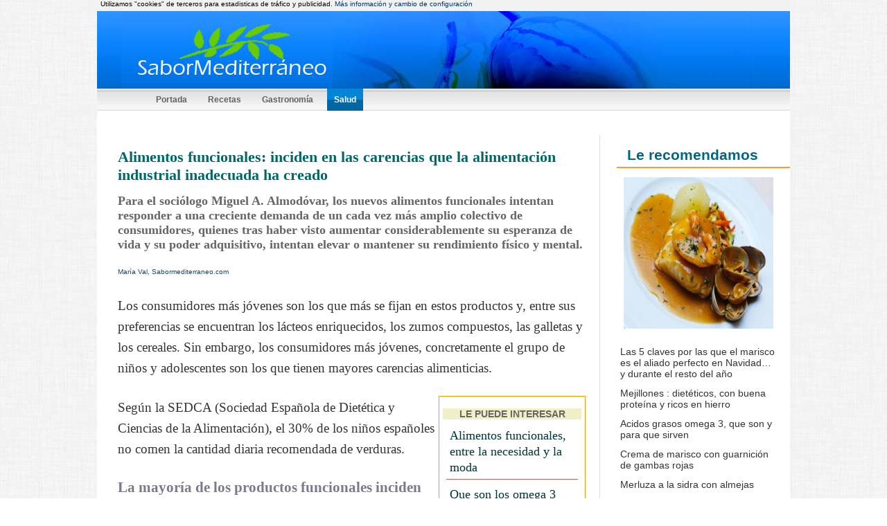

--- FILE ---
content_type: text/html
request_url: https://sabormediterraneo.com/salud/funcionales1.html
body_size: 4753
content:
<!DOCTYPE html PUBLIC "-//W3C//DTD XHTML 1.0 Transitional//EN" "http://www.w3.org/TR/xhtml1/DTD/xhtml1-transitional.dtd">
<html xmlns="http://www.w3.org/1999/xhtml"><!-- InstanceBegin template="/Templates/salud1.dwt" codeOutsideHTMLIsLocked="false" -->
<head>
<meta http-equiv="Content-Type" content="text/html; charset=utf-8" />
<meta http-equiv="Content-Language" content="es-es">
<meta http-equiv="Refresh" content="100"/>
<meta name="keywords" content="salud, nutrición, alimentación, calorías, tablas nutricionales,  dieta mediterranea, propiedades, beneficios, alimentos" />

<!--anuncios automaticos -->
<script async src="https://pagead2.googlesyndication.com/pagead/js/adsbygoogle.js?client=ca-pub-2254665757158355"
 crossorigin="anonymous"></script>
<!--FIN anuncios automaticos -->

<!--Estadisticas Google -->
<!-- Google tag (gtag.js) -->
<script async src="https://www.googletagmanager.com/gtag/js?id=G-R41Y410B97"></script>
<script>
  window.dataLayer = window.dataLayer || [];
  function gtag(){dataLayer.push(arguments);}
  gtag('js', new Date());

  gtag('config', 'G-R41Y410B97');
</script>

<!--Fin Estadisticas Google --> 



	
    <!-- InstanceBeginEditable name="doctitle" -->
<title>Alimentos funcionales: inciden en las carencias que la alimentacion industrial inadecuada ha creado </title>

<meta name="Description" content="la gran paradoja es que la mayoria de los alimentos funcionales inciden en todas las carencias que la alimentacion industrial inadecuada ha creado y que se basa en productos procesados " />
<meta name="author" content="maria val, sabormediterraneo.com" />
<meta name="ceationdate" content="octubre 2006" />

<!-- InstanceEndEditable -->
    
    
<meta name="Publisher" content="SaborMediterraneo.com" />
<meta name="Copyright" content="Copyright, SaborMediterraneo.com. All rights reserved." />
<meta name="Author" content="María Val, SaborMediterraneo.com" />

<link rel="icon" type="image/png" href="https://www.sabormediterraneo.com/imagenes/sistema/favicon.png/">
<link rel="icon" type="image/png" href="https://www.sabormediterraneo.com/favicon.png"/>


<meta id="view" name="viewport" content="width=device-width, initial-scale=1.0" />
<meta http-equiv="refresh" content="500">



<!-- InstanceParam name="antetitulo" type="boolean" value="false" -->
<!-- InstanceBeginEditable name="head" --><!-- InstanceEndEditable -->
    
	
    <!-- phone -->
   <link href="../estilossalud/salud_phone.css" rel="stylesheet" type="text/css" media="only screen and (min-width:0px) and (max-width:350px)" />
  
   <!-- smartphone -->
   <link href="../estilossalud/salud_smartphone.css" rel="stylesheet" type="text/css" media="only screen and (min-width:351px) and (max-width:480px)" />
  
   <!-- tablet -->
   <link href="../estilossalud/salud_tablet.css" rel="stylesheet" type="text/css" media="only screen and (min-width:481px) and (max-width:780px)" />
   <!-- desktop -->
   <link href="../estilossalud/salud_main.css" rel="stylesheet" type="text/css" media="only screen and (min-width: 781px)" />
  
   



  
   </head> 												
    
<body id="saludPage">
  <div id="cookies">  Utilizamos "cookies" de terceros para estadisticas de tráfico y publicidad. <a href="../cookies-politica.html">Más información y cambio de configuración</a></div>
	
	
    
    
  <header><a href="../index.htm"><img src="../imagenes/sistema/logo_saborMed320.jpg" alt="logo_saborMed320"class="logoHeader"  /></a>

<div id="nav">	
 
 <ul>
    <li><a href="../index.htm">Portada</a></li>
    <li><a href="../recetas/index.htm"> Recetas </a></li>
    <li><a href="../cocina/index.htm">Gastronomía</a></li>
    <li id="saludMenu"><a href="index.htm">Salud</a></li>
   
    
    
  </ul>
</div>
</header>




<!--Inicio busqueda -->
<div id="subnav">
  
</div>

<!--Fin busqueda -->




<!--Primera columna -->




<section class="col1">
 	
    
</section>
	
    
    
   <!-- Comienzo columna 2--> 
    
<section class="col2">

   <div id="maincontent">			
 	

 	
      
      
      
      
        
  <!-- InstanceBeginEditable name="Page Heading" -->
<h1>Alimentos funcionales: inciden en las carencias que la alimentación industrial inadecuada ha creado</h1> 
<!-- InstanceEndEditable -->  	
 
 
 
 <!-- InstanceBeginEditable name="Page entradilla" -->
<h2>Para el soci&oacute;logo Miguel A. Almod&oacute;var, los nuevos alimentos 
        funcionales intentan responder a una creciente demanda de un cada vez 
        m&aacute;s amplio colectivo de consumidores, quienes tras haber visto 
        aumentar considerablemente su esperanza de vida y su poder adquisitivo, 
    intentan elevar o mantener su rendimiento f&iacute;sico y mental. </h2> 
<!-- InstanceEndEditable --> 	
		  


   
		
<p><span class="author"><!-- InstanceBeginEditable name="page author" -->María Val, Sabormediterraneo.com <!-- InstanceEndEditable --></span></p>

		
 


<!-- InstanceBeginEditable name="articulo" -->
        
    <p>Los consumidores m&aacute;s j&oacute;venes 
            son los que m&aacute;s se fijan en estos productos y, entre sus preferencias se 
            encuentran los l&aacute;cteos enriquecidos, los zumos compuestos, las galletas 
            y los cereales. Sin embargo, los consumidores m&aacute;s j&oacute;venes, concretamente 
            el grupo de ni&ntilde;os y adolescentes son los que tienen mayores carencias alimenticias. </p>
        	
             <div id="masarticulos">
              <h2>Le puede interesar</h2>
              <a href="funcionales1.html">Alimentos funcionales, entre la necesidad y la moda</a> <a href="omega3.htm">Que son los omega 3</a> <a href="yogur_kefir_casei.html">Diferencias entre yogur, kéfir , bifidus y L Casei </a> </div>   	
              
              
              
              <p>Seg&uacute;n la SEDCA (Sociedad Espa&ntilde;ola de Diet&eacute;tica y Ciencias 
            de la Alimentaci&oacute;n), el 30% de los ni&ntilde;os espa&ntilde;oles no comen 
            la cantidad diaria recomendada de verduras. </p>
            
          <h3> La mayor&iacute;a 
            de los productos funcionales inciden en todas las carencias que la alimentaci&oacute;n 
            industrial  ha creado. </h3>
          <p>A pesar de que vivimos  en un mundo donde la oferta de alimentos es ilimitada, saber comer y alimentarse 
            correctamente requiere un peque&ntilde;o esfuerzo. En el sentido de que es necesario 
            tener ciertas nociones sobre qu&eacute; aporta cada alimento al organismo y c&oacute;mo 
            se deben combinar en una comida o en una cena. Y <strong>la gran paradoja es que la mayor&iacute;a 
              de los productos funcionales inciden en todas las carencias que la alimentaci&oacute;n 
              industrial inadecuada basada en productos procesados ha creado. </strong>Una forma de comer 
            que favorece la obesidad, la diabetes tipo 2 y la enfermedad cardiovascular que 
            empieza con tensi&oacute;n arterial alta y colesterol alto. </p>
          <p>Pero los productos funcionales son las l&iacute;neas de negocio m&aacute;s rentables para 
            las empresas de alimentaci&oacute;n. Los alimentos terap&eacute;uticos, que en 
            principio se denominan &quot;nutraceicos&quot;, (una s&iacute;ntesis de nutritivos 
            y farmac&eacute;uticos) y que finalmente pasan a llamarse &quot;funcionales&quot; 
            por su potencial en la regulaci&oacute;n o mejora de las funciones esenciales 
            del organismo tendr&aacute;n un papel cada vez m&aacute;s importante en la cuenta 
            de resultados. De la misma forma que lo tienen todos los productos cuyo gancho 
            est&aacute; relacionado con la salud. </p>
          <p>Todas las afirmaciones que hace la industria alimentaria con un producto en t&eacute;rminos 
            de salud est&aacute;n basadas en pruebas e investigaciones, pero es dif&iacute;cil 
            que lleguen a ser categ&oacute;ricas. Hay que exigir que cada beneficio que se 
            prometa adem&aacute;s de estar justificado cient&iacute;ficamente, se especifique 
            qu&eacute; dosis de consumo es necesaria para obtener ese beneficio y qu&eacute; 
            tipo de dieta hay que aplicar para no perder los beneficios del producto.</p>	
            <p> Por 
            ello, ser&iacute;a necesario un organismo consultivo independiente que elabore, 
            resuma y d&eacute; al consumidor una visi&oacute;n adecuada y de conjunto, porque 
            con verdades parciales se puede aumentar la confusi&oacute;n. </p>
    <!-- InstanceEndEditable -->


<!--buscador -->
       <h4>Para búsquedas dentro del sitio </h4>
     <a href="../buscar.html"><img src="../imagenes/sistema/buscar2.jpg" width="83" height="33" alt="buscar" /></a>    
      <!--FIN buscador -->

  </div>
  
 

</section>
	<!--Fin columna 2 -->
 	
    
  	
  
    
    

<!--Inicio columna 4-->
<section class="col4"> 
    
    
     
<div id="tdsidebar">
   <span class="callOut">
    <h1>Le recomendamos</h1>
</span><p><a href="marisco.html"><img src="../imagenes/mov/merluza-sidra-ferreiro.jpg" width="280" height="219" class="sizeImage" /></a></p>
<a href="marisco.html">Las 5 claves por las que el marisco es el aliado perfecto en  Navidad… y durante el resto del año</a><a href="mejillon.html">Mejillones : dietéticos, con buena proteína y ricos en hierro</a><a href="omega3.htm">Acidos grasos omega 3, que son y para que sirven</a><a href="../recetas/crema_marisco.html">Crema de marisco con guarnición de gambas rojas</a><a href="../recetas/merluza_sidra.html">Merluza a la sidra con almejas</a><a href="../gastronomia/mariscos/variedades_langostinos.htm">Origen y características de los langostinos congelados mas consumidos</a><a href="hierro.htm">La importancia del hierro en nuestro organismo, los alimentos que lo contienen y cómo absorberlo mejor</a></div>



<div id="favoritos">
    
   
    <h1>+visto</h1>
   <p><a href="vitaminaC.html"><img src="../imagenes/mov/naranja1_intercitrus.jpg" alt="naranja" width="250" height="165" class="sizeImage" /></a></p>
   <a href="vitaminaC.html">La importancia de la vitamina C en la salud   </a><a href="pina-bromelaina.html">Por qué conviene tomar piña cuando se hacen comidas copiosas</a><a href="naranja.html">Las naranjas aumentan las defensas. Son el c&oacute;ctel perfecto de vitaminas, minerales y antioxidantes</a><a href="microbiota-recuperar-excesos.html">Así cambia tu  microbiota tras las fiestas navideñas</a><a href="legumbres.htm">Legumbres, energía saludable  para todas las edades. Incluso para los diabéticos.</a><a href="chocolate.htm">Efectos reconstituyentes del chocolate negro</a><a href="calabaza-pipas.html">Las pipas de calabaza, de uso medicinal a nutritivo aperitivo. Sus secretos saludables</a><a href="../gastronomia/productos/mazapan.htm">Figuritas de Mazapan de Toledo, una tradición conventual de azúcar y almendra, desde la Edad Media  hasta nuestros días</a><a href="cardiosaludable.htm">10 pautas para comer cardio saludable, incluso en Navidades</a></div>
       
  
     

<!-- Fin columna 4 --> 
    </section>
    
 <!--Inicio columna 5-->
    <section class="col5"> 
 
     
     <!-- Fin columna 5 --> 
      </section>           
                                 

<footer>



 <h2> <a href="../aviso-legal.html">ACERCA DE  | AVISO LEGAL | </a>SaborMediterraneo.com.&copy;</h2>
</footer>




</body>
<!-- InstanceEnd --></html>


--- FILE ---
content_type: text/html; charset=utf-8
request_url: https://www.google.com/recaptcha/api2/aframe
body_size: 267
content:
<!DOCTYPE HTML><html><head><meta http-equiv="content-type" content="text/html; charset=UTF-8"></head><body><script nonce="nV5q9rypBAsPiOjbeI9-Pg">/** Anti-fraud and anti-abuse applications only. See google.com/recaptcha */ try{var clients={'sodar':'https://pagead2.googlesyndication.com/pagead/sodar?'};window.addEventListener("message",function(a){try{if(a.source===window.parent){var b=JSON.parse(a.data);var c=clients[b['id']];if(c){var d=document.createElement('img');d.src=c+b['params']+'&rc='+(localStorage.getItem("rc::a")?sessionStorage.getItem("rc::b"):"");window.document.body.appendChild(d);sessionStorage.setItem("rc::e",parseInt(sessionStorage.getItem("rc::e")||0)+1);localStorage.setItem("rc::h",'1769148967016');}}}catch(b){}});window.parent.postMessage("_grecaptcha_ready", "*");}catch(b){}</script></body></html>

--- FILE ---
content_type: text/css
request_url: https://sabormediterraneo.com/estilossalud/salud_main.css
body_size: 12288
content:
@charset "utf-8";
/* CSS Document */

aside, article, section, header, footer, sidebar {
	display: block;
}
html, body {
	margin: 0;
	padding: 0;
}
html { background-image: url(../imagenes/sistema/fondo_boxed.jpg);
	background-repeat: repeat;
}
body {
	width: 1000px;
	background: #fff;
	margin-top: 0;
	margin-right: auto;
	margin-bottom: 2em;
	margin-left: auto;
}
header {
	background-image: url(../imagenes/sistema/fondo_cabecera900.jpg);
	height: auto;
	text-align: left;
	background-repeat: repeat-x;
	margin-bottom: 20px;
}
	

img.logoHeader {
	padding-left: 15px;
	margin-left: 20px;
}	
	
		
#nav 	{
	width: 1000px;
	margin-right: auto;
	margin-left: auto;
	height: auto;
}	


#nav ul {
	list-style: none;
	height: 32px;
	font-family: Arial, Helvetica, sans-serif;
	font-size: 13px;
	font-weight: bold;
	clip: rect(auto,auto,auto,auto);
	background-image: url(../imagenes/sistema/bg_nav_current.jpg);
	background-repeat: repeat-x;
	margin-top: 0px;
	margin-right: auto;
	margin-bottom: 0px;
	margin-left: auto;
	width: 930px;
	padding-top: 0px;
	padding-right: 0px;
	padding-bottom: 0px;
	padding-left: 70px;
	
}
#nav ul li {
	text-align: center;
	line-height: 32px;
	white-space: nowrap;
	padding-left: 5px;
	padding-right: 5px;
	float: left;
}
#nav ul li a {
	display: block;
	padding-top: 0;
	padding-right: 10px;
	padding-bottom: 0;
	padding-left: 10px;
	height: 32px;
	text-align: center;
}
#nav ul li a:link, #nav ul li a:visited {
	color: #616161;
	text-decoration: none;
	text-align: center;
}
#nav ul li a:hover, #nav ul li a:active {
	color: #616161;
	text-decoration: none;
	background-image: url(../imagenes/sistema/bG_nave.jpg);
	background-repeat: repeat-x;
	text-align: center;
}	
	
#saludPage li#saludMenu a {
	background-image: url(../imagenes/sistema/button_hover_bg.jpg);
	background-repeat:  repeat-x;
	color: #FFFFFF;
}	
	
#aceitesPage li#aceitesMenu a {
	background-image: url(../imagenes/sistema/button_hover_bg.jpg);
	background-repeat:  repeat-x;
	color: #FFFFFF;
}		
	
#nav    img	 {
	padding-top: 4px;
	padding-right: 0px;
	padding-bottom: 0px;
	padding-left: 0px;
	
	
	}	
	

#subnav {
	width: auto;
	height: auto;
	padding-left: 10px;
	float: right;
	top: 80px;
	position: absolute;
	margin-left: 680px;
	
	
}

#cookies  {
	float: none;
	width: auto;
	padding-right: 5px;
	padding-bottom: 5px;
	padding-left: 5px;
	font-family: Verdana, Geneva, sans-serif;
	font-size: 10px;
	margin: 0px;
	padding-top: 0px;
	background-color: #F2F2F2;
}

.col1 {
	height: auto;
	float: left;
	width: 15px;
	margin-left: 0px;
	padding-top: 0px;
	padding-right: 5px;
	padding-bottom: 0px;
	padding-left: 0px;
	margin-top: 15px;
	margin-bottom: 0px;
	margin-right: 0px;
}
.col2 {
	height: auto;
	float: left;
	width: 680px;
	margin-left: 0px;
	margin-top: 15px;
	padding-top: 0px;
	padding-bottom: 0px;
	padding-left: 10px;
	border-right-width: 1px;
	border-right-style: solid;
	border-right-color: #dbdbdb;
	margin-right: 15px;	
	padding-right: 15px;
}
.col3 {
	height: auto;
	float: left;
	width: 170px;
	margin-right: 0px;
	padding-top: 0px;
	padding-right: 10px;
	padding-bottom: 10px;
	margin-top: 30px;
	margin-bottom: 10px;
	margin-left: 15px;
}
	
.col4	{
	height: auto;
	float: right;
	width: 250px;
	margin-top: 15px;
	margin-right: 0px;
	margin-bottom: 15px;
	margin-left: 0px;
}
footer {
	line-height: 1.5em;
	font-size: 0.6em;
	color: #333;
	clear: both;
	background-color: #AFCAE4;
	font-family: Verdana, Arial, Helvetica, sans-serif;
	margin-top: 20px;
	padding: 2em;
	margin-bottom: 20px;
}


.col5 {
	float: none;
	width: auto;
	height: auto;
	position: relative;
	bottom: 1px;
	clear: both;
	padding: 10px;
	margin: 20px; 
}

	
	
#maincontent {
	
	
	height: auto;
	margin-bottom: 10px;
	padding-bottom: 0px;
}	
	

#maincontent p {
	font-family: Bitter, Georgia, Times, "Times New Roman", serif;
	font-size: 1.2em;
	color: rgb(51,51,51);
	margin-bottom: 0.7em;
	margin-top: 0.7em;
	padding-top: 7px;
	padding-bottom: 7px;
}


#maincontent  a {
	color: #09F;
	text-decoration: underline;
}



#compartir {
	height: 50px;
	width: auto;
	margin-bottom: 20px;
	padding-bottom: 10px;
	margin-top: 10px;
	padding-top: 10px;
}


#compartir ul {
	list-style-type: none;
	margin: 0px;
	padding: 0px;
	display: block;
	height: auto;
	width: auto;	
}

#compartir ul li  {
	list-style-type: none;
	display: block;
	text-align: left;
	width: auto;
	margin-top: 10px;
	margin-bottom: 30px;
	padding-left: 10px;
	float: left;
}






#footer {
	
line-height: 1.5em;
	font-size: 0.7em;
	color: white;
	clear: both;
	background-color: #6699CC;
	font-family: Verdana, Arial, Helvetica, sans-serif;
	margin-top: 20px;
	padding-top: 2em;
	padding-right: 2em;
	padding-bottom: 2em;
	padding-left: 2em;


}	

#google300 {
	width: auto;
	height: auto;
	margin-top: 40px;
	margin-bottom: 20px;
}


#google468 {
	height:100px;
	width: auto;
	border-bottom-width: 1px;
	border-bottom-style: dotted;
	border-bottom-color: #F90;
	
}



#google200 {
	margin-top: 30px;
	margin-bottom: 30px;
	width: auto;
	margin-right: 20px;
}

#googletranslate {
	height: auto;
	width: 190px;
}


#favoritos {
	margin-top: 30px;
	margin-bottom: 30px;
	width: auto;
	margin-right: 20px;
}
#favoritos a:hover {
	color: #333333;
	text-decoration: none;
	border-bottom-width: 3px;
	border-bottom-style: solid;
	border-bottom-color: #636;
}
#favoritos a {
	color: #333333;
	display: block;
	margin: 5px;
	padding: 5px;
	border-top-width: 1px;
	border-top-style: dotted;
	border-right-style: none;
	border-bottom-style: none;
	border-left-style: none;
	font-family: "Trebuchet MS", Arial, Helvetica, sans-serif;
	font-size: 0.9em;
	margin-bottom: 0.1em;
	text-decoration: none;
	border-top-color: #669966;
	font-weight: normal;
}
	
#favoritos h1 {
	padding-left: 5px;
	text-transform: uppercase;
	font-family: "Trebuchet MS", Arial, Helvetica, sans-serif;
	font-size: 1.3em;
	margin-top: 3px;
	margin-left: 3px;
	color: #006666;
	padding-top: 5px;
	border-left-width: thick;
	border-left-style: solid;
	border-left-color: #660066;
}	
#favoritos  h1.color1 {
	padding-left: 7px;
	border-left-width: 15px;
	border-left-style: solid;
	border-left-color: #CCCC00;
	border-top-style: none;
	text-transform: uppercase;
	font-weight: bold;
	font-family: Verdana, Arial, Helvetica, sans-serif;
	font-size: 12px;
	margin-top: 3px;
	margin-left: 3px;
	color: #006666;
}






p {
	line-height: 1.6em;
	margin-top: 5px;	
}
a:link {
	color: #003366;
	text-decoration: none;
}
a:visited {
	text-decoration: none;
	color: #003366;
}
a:hover {
	text-decoration: underline;
	color: #006699;
}
a:active {
	text-decoration: none;
	color: #006699;
}

	
h1 {
	font-family: Bitter, Georgia, "Times New Roman", Times, serif;
	font-weight: bold;
	font-size: 1.4em;
	color: rgb(0,102,102);
	margin-bottom: .5em;
	text-transform: none;	
}
h2 {
	font-family: Bitter, Georgia, Times, "Times New Roman", serif;
	font-size: 1.1em;
	color: rgb(102,102,102);
	margin-bottom: 0.5em;
	
	}	
h3 {
	font-family: Bitter, Georgia, Times, "Times New Roman", serif;
	font-size: 1.3em;
    color: rgb(123, 121, 143);
	margin-bottom: 0.5em;
}

h4 {
	font-size: 0.9em;
	padding-left: 4px;
	border-left-width: 12px;
	font-family: Bitter, Georgia, Times, "Times New Roman", serif;
	border-left-color: #C96;
	border-left-style: solid;
	color: #666633;
	
}
	

h5{
	font-size: 1em;
	padding-left: 4px;
	border-left-width: 18px;
	font-family: Bitter, Georgia, Times, "Times New Roman", serif;
	border-left-color: #C96;
	border-left-style: solid;
	color: #666633;
	
}

	
h6 {
	font-size: 12px;
	padding-left: 4px;
	border-left-width: 5px;
	border-left-style: solid;
	border-left-color: #FF9900;
	font-family: Verdana, Arial, Helvetica, sans-serif;
	border-top-style: none;
	color: #616161;
}		
.smallprint {
	font-size: 10px;
	color: #003366;
	font-family: Verdana, Arial, Helvetica, sans-serif;
}
.author {
	font-family: Verdana, Arial, Helvetica, sans-serif;
	font-size: 10px;
	color: #124676;
	margin-bottom: 10px;
	line-height: 1.5em;
}

#fotoypie {
	float: right;
	height: auto;
	width: auto;
	margin: 5px;
}



#masarticulos {
	width: 200px;
	float: right;
	height: auto;
	border: 1px solid #FF9900;
	margin: 5px; 
	padding: 5px; 
}
#masarticulos h2 {
	background-color:#F1EFC5;
	text-align: center;
	font-family: Arial, Helvetica, sans-serif;
	font-size: 14px;
	font-weight: bold;
	color: #666666;
	text-transform: uppercase;
	}
#masarticulos a {
	display: block;
	color: #797979;
	font-family: Bitter, Georgia, Times, "Times New Roman", serif;
	text-decoration: none;
	color: #003333;
	margin: 5px;
	padding: 5px;
	line-height: 1.3em;
	font-weight: normal;
	font-size: large;
	border-bottom-width: 1px;
	border-bottom-style: solid;
	border-bottom-color: #c66;
	
}
	



	
#tdsidebar a:hover {
	list-style-type: none;
	background-color: #EFEFEF;
	text-decoration: none;
}
#tdsidebar a {
	color: #333333;
	display: block;
	margin: 3px;
	border-top-width: 0px;
	border-bottom-width: 0px;
	border-top-style: none;
	border-right-style: none;
	border-bottom-style: none;
	border-left-style: none;
	border-right-width: 0px;
	border-left-width: 0px;
	list-style-position: inside;
	list-style-type: none;
	font-family: "Trebuchet MS", Arial, Helvetica, sans-serif;
	font-size: 0.9em;
	margin-bottom: 0.1em;
	padding-top: 2px;
	padding-right: 2px;
	padding-bottom: 7px;
	padding-left: 2px;
	margin-right: 20px;
}



#taborde {
	border: 1px solid #9e9183;
	margin: 5px;
	padding: 5px;
}

#taborde a {text-decoration:none}

a img {
	border: none;
}

#tdverdana {
	font-family: Verdana, Arial, Helvetica, sans-serif;
	font-size: 80%;
	color: #616161;
}
.negritacursiva {
	font-size: 80%;
	font-style: italic;
	font-weight: bolder;
}
#tdceldas {
	border-collapse: collapse;
	margin: 12px;
	padding: 3px;
	font-family: Verdana, Arial, Helvetica, sans-serif;
	font-size: 12px;
	border-top-width: 1px;
	border-right-width: 1px;
	border-bottom-width: 1px;
	border-left-width: 1px;
	border-top-style: solid;
	border-right-style: solid;
	border-bottom-style: solid;
	border-left-style: solid;
	border-top-color: #F1EFC5;
	border-right-color: #F1EFC5;
	border-bottom-color: #F1EFC5;
	border-left-color: #F1EFC5;
}
 tr.altRow {
	background-color:#F1EFC5;
}

 th {
	color: #FFFFFF;
	background-color:#669933;
	font-family: Verdana, Arial, Helvetica, sans-serif;
	font-size: 10px;
	}
.piedefoto {
	font-family: Arial, Helvetica, sans-serif;
	font-size: 11px;
	font-style: oblique;
	color: #124676;
}	

.numeracion {
	font-family: Arial, Helvetica, sans-serif;
	font-size: 16px;
	font-weight: bold;
	color: #990000;
}
#tdfavoritos {
	font-family: Verdana, Arial, Helvetica, sans-serif;
	font-size: 10px;
	font-weight: bold;
	padding: 5px;
	border: 1px solid #6699CC;
	line-height: 12px;
	margin-top: 5px;
	margin-right: 5px;
	margin-bottom: 5px;
	margin-left: 5px;
}

#tdfavoritos a:link, 
#tdfavoritos a:active 
{
	color: #333333;
	text-decoration: none;
}
#tdfavoritos  a:visited{
	color: #616161;
	text-decoration: none;
}

#tdfavoritos  a:hover{
	
	text-decoration: underline;
}	img {
	margin-top: 0px;
	margin-right: 5px;
	margin-bottom: 0px;
	margin-left: 5px;
}


li {
	line-height: 1.4em;
	font-family: Verdana, Arial, Helvetica, sans-serif;
	font-size: 90%;
}

	
	.callOut h1 {
	font-size: 1.3em;
	font-weight: bold;
	color: #006681;
	margin-bottom: 0.5em;
	padding-bottom: 0.25em;
	border-bottom-width: 2px;
	border-bottom-style: solid;
	border-bottom-color: #FF9933;
	font-family: "Trebuchet MS", Arial, Helvetica, sans-serif;
	padding-left: 15px;
}
	
	
.callOut h1.colorA {
	border-bottom-color: #99CC00;
	
}	

img.articleImage {
	display: block;
	float: right;
	padding-right: 0;
	padding-left: 0.5em;
	}

img.sizeImage {
	max-width: 97%;
}


--- FILE ---
content_type: text/css
request_url: https://sabormediterraneo.com/estilossalud/salud_phone.css
body_size: 12082
content:
@charset "utf-8";
html, body {
	margin: 0;
	padding: 0;
}
html {
}
body {
	width: auto;
	background: #fff;
	margin-top: 0;
	margin-right: auto;
	margin-bottom: 2em;
	margin-left: auto;
}



header {
	
	
	background-image: url(../imagenes/sistema/fondopixel.jpg);
	background-repeat: repeat-x;
	
	margin-top: 0px;
	margin-right: auto;
	margin-left: auto;
}
	

#nav ul {
	list-style: none;
	margin: 0px;
	padding:0px;
	float: left;
	height:40px;
	width: 100%;
	background-image: url(../imagenes/sistema/bg_secondary_menu.gif);
	
}	
	
#nav > ul > li {
	height: 40px;
	display: block;
	list-style-type: none;
	float: left;
	padding-left: 8px;
	margin: 0px;
	width: auto;
	
}
#nav > ul > li > a {
	height: 40px;
	display: block;
	font-size: small;
	color: rgb(1,67,116);
	text-decoration: none;
	font-family: "Trebuchet MS", Arial, Helvetica, sans-serif;
	margin-right: 1px;
	margin-left: 1px;
	text-align: center;
	float: left;
	padding-top: 0px;
	padding-right: 2px;
	padding-bottom: 0px;
	padding-left: 2px;
	line-height: 40px;
	font-weight: bold;
	width: auto;

	 
}

#nav > ul > li > a:hover {
	color: rgb(0,102,51);
	text-decoration: none;
}
	


#nav    img	 {
	padding-top: 4px;
	padding-right: 0px;
	padding-bottom: 0px;
	padding-left: 0px;
	
	
	}	
	

#subnav {
	height: auto;
	width: 300px; 
	padding-left: 10px;
	margin-bottom: 30px;
	margin-top:80px; 

	
}	

	
#saludPage li#saludMenu a {
	background-repeat: repeat-x;
	color: #003399;
	background-position: bottom;
	background-image: url(../imagenes/sistema/pixel.jpg);
	padding-bottom: 5px;
}	
	
#aceitesPage li#aceitesMenu a {
	background-repeat: repeat-x;
	color: #003399;
	background-position: bottom;
	background-image: url(../imagenes/sistema/pixel.jpg);
	padding-bottom: 5px;
}		

	

	
#nav    img	 {
	padding-top: 4px;
	padding-right: 0px;
	padding-bottom: 0px;
	padding-left: 0px;
	
	
	}	
	

#subnav {
	
width: 320px; 
	padding-left: 10px;
	padding-left: 10px;
	margin-bottom: 30px;
	margin-top:80px; 
	
}	


#cookies  {
	float: none;
	width: auto;
	padding-right: 5px;
	padding-bottom: 5px;
	padding-left: 5px;
	font-family: Verdana, Geneva, sans-serif;
	font-size: x-small;
	margin: 0px;
	padding-top: 0px;
	background-color: #F2F2F2;
}

	
.col1 {
	height: 250px;
	float: right;
	width: auto;
	margin-left: 15px;
	padding-top: 10px;
	padding-right: 0px;
	padding-bottom: 0px;
	padding-left: 0px;
	margin-top: 10px;
	margin-bottom: 0px;
	margin-right: 0px;
	
	
}
	
	
	.col2 {
	height: auto;
	width: auto;
	margin-left: 0px;
	padding-right: 0px;
	margin-top: 10px;
	padding-top: 0px;
	padding-bottom: 0px;
	padding-left: 10px;
	margin-right: 0px;
	margin-bottom: 0px;
}
	
	
	
.col4	{
	height: auto;
	width: auto;
	margin-top: 15px;
	margin-right: 0px;
	margin-bottom: 0px;
	margin-left: 0px;
	padding-left: 10px;
	padding-bottom: 10px;
	padding-top: 0px;
	padding-right: 10px;
}

.col5 {
	float: none;
	width: auto;
	height: auto;
	position: relative;
	bottom: 10px;
	clear: both;
	overflow: auto;
	
	
}




footer {
	font-size: xx-small;
	color: #333;
	clear: both;
	background-color: #AFCAE4;
	font-family: Verdana, Arial, Helvetica, sans-serif;
	margin-top: 20px;
	padding: 2em;
	margin-bottom: 20px;
}	


#maincontent {
	height: auto;
	margin-bottom: 10px;
	width: auto;	
	
	
}

#maincontent p {
	font-family: Bitter, Georgia, Times, "Times New Roman", serif;
	font-size: 1.1em;
	color: rgb(51,51,51);
	margin-bottom: 0.9em;
	margin-top: 0.7em;
	padding-top: 7px;
	padding-bottom: 7px;
	
}


#maincontent  a {
	color: #09F;
	text-decoration: underline;
}	
	

	
#compartir {
	height: auto;
	width: auto;
	margin-bottom: 20px;
	padding-bottom: 10px;
	margin-top: 10px;
	padding-top: 10px;
}


#compartir ul {
	list-style-type: none;
	margin: 0px;
	padding: 0px;
	display: block;
	height: auto;
	width: auto;	
}

#compartir ul li  {
	list-style-type: none;
	display: block;
	text-align: left;
	width: auto;
	padding-top: 10px;
	padding-bottom: 10px;	
	
}


	
	
	

#google300 {
	width: auto;
	height: auto;
	margin-top: 25px;
	margin-bottom: 25px;	
}


#google200 {
	margin-top: 30px;
	margin-bottom: 30px;
	width: auto;
	height: auto;
	float: none;
	margin-right: 5px;
	margin-left: 5px;
}

#google468 {
	height: auto;
	width: auto;
	border-bottom-width: 1px;
	border-bottom-style: solid;
	border-bottom-color: #F90;	
}

#googletranslate {
	height: auto;
	width: 190px;
	
}


#favoritos {
	margin-top: 30px;
	margin-bottom: 30px;
	width: auto;
	height: auto;
	float: none;
	margin-right: 5px;
	margin-left: 5px;
	
}
#favoritos a:hover {
	
	line-height: normal;
	color: #333333;
	text-decoration: none;
	border-bottom-width: 3px;
	border-bottom-style: solid;
	border-bottom-color: #636;
	
}
#favoritos a {
	color: #333333;
	display: block;
	margin: 7px;
	padding: 7px;
	border-top-width: 1px;
	border-top-style: dotted;
	border-right-style: none;
	border-bottom-style: none;
	border-left-style: none;
	list-style-position: inside;
	list-style-type: none;
	font-family: "Trebuchet MS", Arial, Helvetica, sans-serif;
	font-size: 1em;
	text-decoration: none;
	border-top-color: #669966;
	font-weight: normal;
	word-spacing: .15em;
}
	
#favoritos h1 {
	padding-left: 7px;
	border-left-width: 30px;
	border-left-style: solid;
	border-left-color: #CC3300;
	border-top-style: none;
	text-transform: uppercase;
	font-weight: bold;
	font-family: Verdana, Arial, Helvetica, sans-serif;
	font-size: 12px;
	margin-top: 3px;
	margin-left: 3px;
	color: #006666;
}	
#favoritos  h1.color1 {
	padding-left: 7px;
	border-left-width: 15px;
	border-left-style: solid;
	border-left-color: #CCCC00;
	border-top-style: none;
	text-transform: uppercase;
	font-weight: bold;
	font-family: Verdana, Arial, Helvetica, sans-serif;
	font-size: 12px;
	margin-top: 3px;
	margin-left: 3px;
	color: #006666;
}




p {
	line-height: 1.4em;
	margin-top: 0px;	
	
}
a:link {
	color: #003366;
	text-decoration: none;
}
a:visited {
	text-decoration: none;
	color: #003366;
}
a:hover {
	text-decoration: underline;
	color: #006699;
}
a:active {
	text-decoration: none;
	color: #006699;
}

	
h1 {
	font-family: Bitter, Georgia, "Times New Roman", Times, serif;
	font-weight: bold;
	font-size: 1.4em;
	color: rgb(0,102,102);
	margin-bottom: .5em;
	text-transform: none;	
}
h2 {
	font-family: Bitter, Georgia, Times, "Times New Roman", serif;
	font-size: 1.1em;
	color: rgb(102,102,102);
	margin-bottom: 0.5em;
	
	}	
h3 {
	font-family: Bitter, Georgia, Times, "Times New Roman", serif;
	font-size: 1.3em;
	color: rgb(153,102,102);
	margin-bottom: 0.5em;
}


h4 {
	font-size: 0.9em;
	padding-left: 4px;
	border-left-width: 12px;
	font-family: Bitter, Georgia, Times, "Times New Roman", serif;
	border-left-color: #C96;
	border-left-style: solid;
	color: #666633;
}
	

h5{
	
font-size: 1em;
	padding-left: 4px;
	border-left-width: 18px;
	font-family: Bitter, Georgia, Times, "Times New Roman", serif;
	border-left-color: #C96;
	border-left-style: solid;
	color: #666633;
}

h6 {
	font-size: 12px;
	padding-left: 4px;
	border-left-width: 5px;
	border-left-style: solid;
	border-left-color: #FF9900;
	font-family: Verdana, Arial, Helvetica, sans-serif;
	border-top-style: none;
	color: #616161;
}		
.smallprint {
	font-size: 10px;
	color: #003366;
	font-family: Verdana, Arial, Helvetica, sans-serif;
}
.author {
	font-family: Verdana, Arial, Helvetica, sans-serif;
	font-size: 10px;
	color: #124676;
	margin-bottom: 10px;
	line-height: 1.5em;
}

#fotoypie {
	float: none;
	height: auto;
	width: auto;
	margin: 5px;
	display: block;
	padding: 5px;
}

#masarticulos {
	width: auto;
	float: none;
	height: auto;
	border: 1px solid #FF9900;
	height: auto;
	width: auto;
	margin-top: 30px;
	margin-right: 5px;
	margin-bottom: 15px;
	margin-left: 5px;
	padding-top: 0px;
	padding-right: 5px;
	padding-bottom: 5px;
	padding-left: 5px;
	word-spacing: .15em;
}
#masarticulos h2 {
	background-color:#F1EFC5;
	text-align: center;
	font-family: Arial, Helvetica, sans-serif;
	font-size: 14px;
	font-weight: bold;
	color: #666666;
	text-transform: uppercase;
	}
#masarticulos a {
	
	display: block;
	font-family: Bitter, Georgia, Times, "Times New Roman", serif;
	text-decoration: none;
	color: #003333;
	line-height: 1.4em;
	text-decoration: none;
	letter-spacing: normal;
	word-spacing: normal;
	padding: 5px;
	margin: 5px;
	border-bottom-width: 1px;
	border-bottom-style: solid;
	border-bottom-color: #C66;
}
	
#tdsidebar {
	width: auto;
	float: none;
	display: block;
	margin-top: 20px;
	margin-right: 5px;
	margin-bottom: 20px;
	margin-left: 5px;
	border: 1px solid #F90;
} 
	
#tdsidebar.colorA {border: 1px solid #9C3 ;

}	
	
	
	
#tdsidebar a:hover {
	list-style-type: none;
	background-color: #EFEFEF;
	text-decoration: none;
}
#tdsidebar a {
	color: #333333;
	display: block;
	margin: 5px;
	padding: 5px;
	border-top-width: 0px;
	border-bottom-width: 0px;
	border-top-style: none;
	border-right-style: none;
	border-bottom-style: none;
	border-left-style: none;
	border-right-width: 0px;
	border-left-width: 0px;
	list-style-position: inside;
	list-style-type: none;
	font-family: "Trebuchet MS", Arial, Helvetica, sans-serif;
	font-size: 0.9em;
	line-height: 1.5em;
}
#taborde {
	border: 1px solid #9e9183;
	margin: 5px;
	padding: 5px;
	float: none;
	width: 95%;
}

#taborde a {text-decoration:none}



a img {
	border: none;
}

#tdverdana {
	font-family: Verdana, Arial, Helvetica, sans-serif;
	font-size: 80%;
	color: #616161;
}
.negritacursiva {
	font-size: 80%;
	font-style: italic;
	font-weight: bolder;
}
#tdceldas {
	border-collapse: collapse;
	margin: 12px;
	padding: 3px;
	font-family: Verdana, Arial, Helvetica, sans-serif;
	font-size: 11px;
	border-top-width: 1px;
	border-right-width: 1px;
	border-bottom-width: 1px;
	border-left-width: 1px;
	border-top-style: solid;
	border-right-style: solid;
	border-bottom-style: solid;
	border-left-style: solid;
	border-top-color: #F1EFC5;
	border-right-color: #F1EFC5;
	border-bottom-color: #F1EFC5;
	border-left-color: #F1EFC5;
	float: none;
	width: 90%;

}
 tr.altRow {
	background-color:#F1EFC5;
}

 th {
	color: #FFFFFF;
	background-color:#669933;
	font-family: Verdana, Arial, Helvetica, sans-serif;
	font-size: 10px;
	}
.piedefoto {
	font-family: Arial, Helvetica, sans-serif;
	font-size: 11px;
	font-style: oblique;
	color: #124676;
	
}	

.numeracion {
	font-family: Arial, Helvetica, sans-serif;
	font-size: 16px;
	font-weight: bold;
	color: #990000;
}
#tdfavoritos {
	font-family: Verdana, Arial, Helvetica, sans-serif;
	font-size: 10px;
	font-weight: bold;
	padding: 5px;
	border: 1px solid #6699CC;
	line-height: 12px;
	margin-top: 5px;
	margin-right: 5px;
	margin-bottom: 5px;
	margin-left: 5px;
}

#tdfavoritos a:link, 
#tdfavoritos a:active 
{
	color: #333333;
	text-decoration: none;
}
#tdfavoritos  a:visited{
	color: #616161;
	text-decoration: none;
}

#tdfavoritos  a:hover{
	
	text-decoration: underline;
}		


img {
	margin-top: 0px;
	margin-right: 0px;
	margin-bottom: 0px;
	margin-left: 0px;
}

li {
	line-height: 1.4em;
	font-family: Verdana, Arial, Helvetica, sans-serif;
	font-size: 90%;
}


	.callOut h1 {
	font-size: 1.3em;
	font-weight: bold;
	color: #006681;
	margin-bottom: 0.5em;
	padding-bottom: 0.25em;
	border-bottom-width: 2px;
	border-bottom-style: solid;
	border-bottom-color: #FF9933;
	font-family: "Trebuchet MS", Arial, Helvetica, sans-serif;
	padding-left: 15px;
}

	
.callOut h1.colorA {
	border-bottom-color: #99CC00;
	
}		
	
img.articleImage {
	display: block;
margin-bottom: 20px;
	
	}


img.sizeImage {
	max-width: 97%;
}


--- FILE ---
content_type: text/css
request_url: https://sabormediterraneo.com/estilossalud/salud_smartphone.css
body_size: 11791
content:
@charset "utf-8";

aside, article, section, header, footer, sidebar {
	display: block;
}
html, body {
	margin: 0;
	padding: 0;
}
html {
}




body {
	width: auto;
	background: #fff;
	margin-top: 0;
	margin-right: auto;
	margin-bottom: 2em;
	margin-left: auto;
}



header {
	
	width: 100%;
	background-image: url(../imagenes/sistema/fondopixel.jpg);
	background-repeat: repeat-x;
	margin-top: 0px;
	margin-right: auto;
	margin-left: auto;
}
	

#nav ul {
	list-style: none;
	margin: 0px;
	padding:0px;
	float: left;
	height:40px;
	width: 100%;
	background-image: url(../imagenes/sistema/bg_secondary_menu.gif);
	
}	
	
#nav > ul > li {
	height: 40px;
	display: block;
	list-style-type: none;
	float: left;
	padding-left: 8px;
	margin: 0px;
	width: auto;
	
}
#nav > ul > li > a {
	height: 40px;
	display: block;
	font-size: small;
	color: rgb(1,67,116);
	text-decoration: none;
	font-family: "Trebuchet MS", Arial, Helvetica, sans-serif;
	margin-right: 1px;
	margin-left: 1px;
	text-align: center;
	float: left;
	padding-top: 0px;
	padding-right: 2px;
	padding-bottom: 0px;
	padding-left: 2px;
	line-height: 40px;
	font-weight: bold;
	width: auto;
	letter-spacing: 0.1em; 
}

#nav > ul > li > a:hover {
	color: rgb(0,102,51);
	text-decoration: none;
}
	


#nav    img	 {
	padding-top: 4px;
	padding-right: 0px;
	padding-bottom: 0px;
	padding-left: 0px;
	
	
	}	
	

#subnav {
	height: auto;
	width: 320px; 
	padding-left: 10px;
	margin-bottom: 30px;
	margin-top:80px; 

	
}	

	
#saludPage li#saludMenu a {
	background-repeat: repeat-x;
	color: #003399;
	background-position: bottom;
	background-image: url(../imagenes/sistema/pixel.jpg);
	padding-bottom: 5px;
}	
	
#aceitesPage li#aceitesMenu a {
	background-repeat: repeat-x;
	color: #003399;
	background-position: bottom;
	background-image: url(../imagenes/sistema/pixel.jpg);
	padding-bottom: 5px;
}		

	


#nav  img	 {
	padding-top: 4px;
	padding-right: 0px;
	padding-bottom: 0px;
	padding-left: 0px;
	
	
	}	
	




#cookies  {
	float: none;
	width: auto;
	padding-right: 5px;
	padding-bottom: 5px;
	padding-left: 5px;
	margin: 0px;
	padding-top: 0px;
	background-color: #F2F2F2;
	font-family: Verdana, Geneva, sans-serif;
	font-size: xx-small;
}
	
.col1 {
	height:auto;
	float: right;
	width: auto;
	margin-left: 15px;
	padding-top: 10px;
	padding-right: 0px;
	padding-bottom: 0px;
	padding-left: 0px;
	margin-top: 10px;
	margin-bottom: 0px;
	margin-right: 0px;
	
	
}
	
	
.col2 {
	height: auto;
	width: auto;
	margin-left: 0px;
	padding-right: 10px;
	margin-top: 10px;
	padding-top: 0px;
	padding-bottom: 10px;
	padding-left: 10px;
	margin-right: 0px;
	margin-bottom: 10px;
}
	
	
	
.col4	{
	height: auto;
	width: auto;
	margin-top: 15px;
	margin-right: 0px;
	margin-bottom: 0px;
	margin-left: 0px;
	padding-left: 10px;
	padding-bottom: 10px;
	padding-top: 0px;
	padding-right: 10px;
}


.col5 {
	float: none;
	width: auto;
	height: auto;
	position: relative;
	bottom: 10px;
	clear: both;
	overflow: auto;
		
}

footer {
	font-size: x-small;
	color: #036;
	clear: both;
	background-color: #AFCAE4;
	font-family: Verdana, Arial, Helvetica, sans-serif;
	margin-top: 20px;
	padding: 2em;
	margin-bottom: 20px;
}	

#maincontent {
	height: auto;
	margin: 10px;
	width: auto;	
		
}


#maincontent p {
	font-family: Bitter, Georgia, Times, "Times New Roman", serif;
	font-size: 1.2em;
	color: rgb(51,51,51);
	margin-bottom: 0.9em;
	margin-top: 0.7em;
	padding-top: 7px;
	padding-bottom: 7px;
	
}



#maincontent  a {
	color: #09F;
	text-decoration: underline;
}	
	

#compartir {
	height: auto;
	width: auto;
	margin-bottom: 20px;
	padding-bottom: 10px;
	margin-top: 10px;
	padding-top: 10px;
}


#compartir ul {
	list-style-type: none;
	margin: 0px;
	padding: 0px;
	display: block;
	height: auto;
	width: auto;	
}

#compartir ul li  {
	list-style-type: none;
	display: block;
	text-align: left;
	width: auto;
	padding-top: 10px;
	padding-bottom: 10px;	
	
}



#google300 {
	width: auto;
	height: auto;
	margin-top: 25px;
	margin-bottom: 25px;	
}


#google200 {
	margin-top: 30px;
	margin-bottom: 30px;
	width: auto;
	height: auto;
	float: none;
	margin-right: 5px;
	margin-left: 5px;
}




#google468 {
	height: auto;
	width: auto;
	border-bottom-width: 1px;
	border-bottom-style: dotted;
	border-bottom-color: #F90;
	
}

#googletranslate {
	height: auto;
	width: 190px;
	
}


#favoritos {
	margin-top: 20px;
	margin-bottom: 30px;
	width: auto;
	height: auto;
	float: none;
	margin-right: 5px;
	margin-left: 5px;
	
}
#favoritos a:hover {
	
	color: #333333;
	
	text-decoration: none;
	border-bottom-width: 3px;
	border-bottom-style: solid;
	border-bottom-color: #636;
}
#favoritos a {
	color: #333333;
	display: block;
	margin: 7px;
	padding: 7px;
	border-top-width: 1px;
	border-top-style: dotted;
	border-right-style: none;
	border-bottom-style: none;
	border-left-style: none;
	list-style-position: inside;
	list-style-type: none;
	font-family: "Trebuchet MS", Arial, Helvetica, sans-serif;
	font-size: 1em;
	text-decoration: none;
	border-top-color: #669966;
	font-weight: normal;
	word-spacing: .15em;
}
	
#favoritos h1 {
	padding-left: 7px;
	border-left-width: 30px;
	border-left-style: solid;
	border-left-color: #CC3300;
	border-top-style: none;
	text-transform: uppercase;
	font-weight: bold;
	font-family: Verdana, Arial, Helvetica, sans-serif;
	font-size: large;
	margin-top: 3px;
	margin-left: 3px;
	color: #006666;
}	
#favoritos  h1.color1 {
	padding-left: 7px;
	border-left-width: 15px;
	border-left-style: solid;
	border-left-color: #CCCC00;
	border-top-style: none;
	text-transform: uppercase;
	font-weight: bold;
	font-family: Verdana, Arial, Helvetica, sans-serif;
	font-size: 12px;
	margin-top: 3px;
	margin-left: 3px;
	color: #006666;
}




p {
	line-height: 1.4em;
	margin-top: 0px;	
	
}
a:link {
	color: #003366;
	text-decoration: none;
}
a:visited {
	text-decoration: none;
	color: #003366;
}
a:hover {
	text-decoration: underline;
	color: #006699;
}
a:active {
	text-decoration: none;
	color: #006699;
}

	

h1 {
	font-family: Bitter, Georgia, "Times New Roman", Times, serif;
	font-weight: bold;
	font-size: 1.4em;
	color: rgb(0,102,102);
	margin-bottom: .5em;
	text-transform: none;	
}
h2 {
	font-family: Bitter, Georgia, Times, "Times New Roman", serif;
	font-size: 1.1em;
	color: rgb(102,102,102);
	margin-bottom: 0.5em;
	
	}	
h3 {
	font-family: Bitter, Georgia, Times, "Times New Roman", serif;
	font-size: 1.3em;
	color: rgb(153,102,102);
	margin-bottom: 0.5em;
}


h4 {
	font-size: 0.9em;
	padding-left: 4px;
	border-left-width: 12px;
	font-family: Bitter, Georgia, Times, "Times New Roman", serif;
	border-left-color: #C96;
	border-left-style: solid;
	color: #666633;
}
	
h5{font-size: 1em;
	padding-left: 4px;
	border-left-width: 18px;
	font-family: Bitter, Georgia, Times, "Times New Roman", serif;
	border-left-color: #C96;
	border-left-style: solid;
	color: #666633;
	
}


h6 {
	font-size: 12px;
	padding-left: 4px;
	border-left-width: 5px;
	border-left-style: solid;
	border-left-color: #FF9900;
	font-family: Verdana, Arial, Helvetica, sans-serif;
	border-top-style: none;
	color: #616161;
}		
.smallprint {
	font-size: 10px;
	color: #003366;
	font-family: Verdana, Arial, Helvetica, sans-serif;
}
.author {
	font-family: Verdana, Arial, Helvetica, sans-serif;
	font-size: 10px;
	color: #124676;
	margin-bottom: 10px;
	line-height: 1.5em;
}

#fotoypie {
	float: none;
	height: auto;
	width: auto;
	margin: 5px;
	display: block;
	padding: 5px;
}

#masarticulos {
	width: auto;
	float: none;
	height: auto;
	border: 1px solid #FF9900;
	height: auto;
	width: auto;
	margin-top: 15px;
	margin-right: 5px;
	margin-bottom: 15px;
	margin-left: 5px;
	padding: 5px;
}
#masarticulos h2 {
	background-color:#F1EFC5;
	text-align: center;
	font-family: Arial, Helvetica, sans-serif;
	font-size: 14px;
	font-weight: bold;
	color: #666666;
	text-transform: uppercase;
	}
#masarticulos a {
	display: block;
	font-family: Bitter, Georgia, Times, "Times New Roman", serif;
	text-decoration: none;
	color: #003333;
	line-height: 1.4em;
	text-decoration: none;
	letter-spacing: normal;
	word-spacing: normal;
	padding: 5px;
	margin: 5px;
	border-bottom-width: 1px;
	border-bottom-style: solid;
	border-bottom-color: #C66;
	font-size: large;
}
	
	
#tdsidebar {
	width: auto;
	float: none;
	display: block;
	margin-top: 20px;
	margin-right: 5px;
	margin-bottom: 30px;
	margin-left: 5px;
	border: 1px solid #F93;
} 
	
	
#tdsidebar a:hover {
	list-style-type: none;
	background-color: #EFEFEF;
	text-decoration: none;
}
#tdsidebar a {
	color: #333333;
	display: block;
	margin: 5px;
	padding: 5px;
	border-top-width: 0px;
	border-bottom-width: 0px;
	border-top-style: none;
	border-right-style: none;
	border-bottom-style: none;
	border-left-style: none;
	border-right-width: 0px;
	border-left-width: 0px;
	list-style-position: inside;
	list-style-type: none;
	font-family: "Trebuchet MS", Arial, Helvetica, sans-serif;
	font-size: 1em;
	line-height: 1.5em
}
#taborde {
	border: 1px solid #9e9183;
	margin: 5px;
	padding: 5px;
}

#taborde a {text-decoration:none}

a img {
	border: none;
}

#tdverdana {
	font-family: Verdana, Arial, Helvetica, sans-serif;
	font-size: 80%;
	color: #616161;
}
.negritacursiva {
	font-size: 80%;
	font-style: italic;
	font-weight: bolder;
}
#tdceldas {
	border-collapse: collapse;
	margin: 12px;
	padding: 3px;
	font-family: Verdana, Arial, Helvetica, sans-serif;
	font-size: 12px;
	border-top-width: 1px;
	border-right-width: 1px;
	border-bottom-width: 1px;
	border-left-width: 1px;
	border-top-style: solid;
	border-right-style: solid;
	border-bottom-style: solid;
	border-left-style: solid;
	border-top-color: #F1EFC5;
	border-right-color: #F1EFC5;
	border-bottom-color: #F1EFC5;
	border-left-color: #F1EFC5;
	float: none;
	width: 90%;

}
 tr.altRow {
	background-color:#F1EFC5;
}

 th {
	color: #FFFFFF;
	background-color:#669933;
	font-family: Verdana, Arial, Helvetica, sans-serif;
	font-size: 10px;
	}
.piedefoto {
	font-family: Arial, Helvetica, sans-serif;
	font-size: 11px;
	font-style: oblique;
	color: #124676;
	
}	

.numeracion {
	font-family: Arial, Helvetica, sans-serif;
	font-size: 16px;
	font-weight: bold;
	color: #990000;
}
#tdfavoritos {
	font-family: Verdana, Arial, Helvetica, sans-serif;
	font-size: 10px;
	font-weight: bold;
	padding: 5px;
	border: 1px solid #6699CC;
	line-height: 12px;
	margin-top: 5px;
	margin-right: 5px;
	margin-bottom: 5px;
	margin-left: 5px;
}

#tdfavoritos a:link, 
#tdfavoritos a:active 
{
	color: #333333;
	text-decoration: none;
}
#tdfavoritos  a:visited{
	color: #616161;
	text-decoration: none;
}

#tdfavoritos  a:hover{
	
	text-decoration: underline;
}	img {
	margin-top: 0px;
	margin-right: 0px;
	margin-bottom: 0px;
	margin-left: 0px;
}

li {
	line-height: 1.4em;
	font-family: Verdana, Arial, Helvetica, sans-serif;
	font-size: 90%;
}


	.callOut h1 {
	font-size: 1.4em;
	font-weight: bold;
	color: #006681;
	margin-bottom: 0.5em;
	padding-bottom: 0.25em;
	border-bottom-width: 2px;
	border-bottom-style: solid;
	border-bottom-color: #FF9933;
	font-family: "Trebuchet MS", Arial, Helvetica, sans-serif;
	padding-left: 15px;
}


img.articleImage {
	display: block;
	margin-bottom: 20px;
	
	}
	
	img.sizeImage {
	max-width: 97%;
}


--- FILE ---
content_type: text/css
request_url: https://sabormediterraneo.com/estilossalud/salud_tablet.css
body_size: 12368
content:
aside, article, section, header, footer, sidebar {
	display: block;
}
html, body {
	margin: 0;
	padding: 0;
}
html {
}
body {
	width: 768px;
	background: #fff;
	margin-top: 0;
	margin-right: auto;
	margin-bottom: 2em;
	margin-left: auto;
}


header {
background-image: url(../imagenes/sistema/fondo_cabecera900.jpg);
	height: auto;
	text-align: left;
	background-repeat: repeat-x;
	margin-bottom: 20px;
}	
	
img.logoHeader {
	padding-left: 15px;
	margin-left: 20px;
}	
	
#nav ul {
	list-style: none;
	height: 32px;
	font-family: Arial, Helvetica, sans-serif;
	font-size: 13px;
	font-weight: bold;
	float: left;
	clip: rect(auto,auto,auto,auto);
	padding-top: 0px;
	padding-right: 0px;
	padding-bottom: 0px;
	padding-left: 90px;
	background-image: url(../imagenes/sistema/bg_nav_current.jpg);
	background-repeat:  repeat-x;
	width: 678px;
	margin-top: 0px;
	margin-right: 0px;
	margin-bottom: 20px;
	margin-left: 0px;
}
#nav ul li {
	text-align: center;
	float: left;
	line-height: 32px;
	white-space: nowrap;
	padding-left: 5px;
	padding-right: 5px;
}
#nav ul li a {
	display: block;
	padding-top: 0;
	padding-right: 10px;
	padding-bottom: 0;
	padding-left: 10px;
	height: 32px;
}
#nav ul li a:link, #nav ul li a:visited {
	color: #616161;
	text-decoration: none;
}
#nav ul li a:hover, #nav ul li a:active {
	color: #616161;
	text-decoration: none;
	background-image: url(../imagenes/sistema/bG_nave.jpg);
	background-repeat: repeat-x;
}	

	
	
#nav    img	 {
	padding-top: 4px;
	padding-right: 0px;
	padding-bottom: 0px;
	padding-left: 0px;
	
	
	}	
	


#subnav {
	width: 280px;
	height: auto;
	position: relative;
	top: -100px;
	float: right;
	clear: both;
	padding-right: 10px;
	display: none;
}


	



	
#saludPage li#saludMenu a {
	background-image: url(../imagenes/sistema/button_hover_bg.jpg);
	background-repeat:  repeat-x;
	color: #FFFFFF;
}	
	
#aceitesPage li#aceitesMenu a {
	background-image: url(../imagenes/sistema/button_hover_bg.jpg);
	background-repeat:  repeat-x;
	color: #FFFFFF;
}		
	


#cookies  {
	float: none;
	width: auto;
	padding-right: 5px;
	padding-bottom: 5px;
	padding-left: 5px;
	font-family: Verdana, Geneva, sans-serif;
	font-size: small;
	margin: 0px;
	padding-top: 0px;
	background-color: #F2F2F2;
	height: auto;
}




.col1{
	float: left;
	width: 10px;
	height: auto;
	margin-top: 10px;
	margin-right: 10px;
	margin-left: 5px;
	padding: 0px;
}	
	
.col2 {
	height: auto;
	float: left;
	width: 700px;
	padding-right: 5px;
	margin-top: 10px;
	padding-top: 0px;
	padding-bottom: 10px;
	padding-left: 10px;
	margin-right: 5px;
	margin-bottom: 10px;
}
		

.col4{
	height: auto;
	width: 740px;
	margin-top: 25px;
	margin-right: 5px;
	margin-bottom: 10px;
	margin-left: 0px;
	padding-left: 10px;
	padding-bottom: 10px;
	float: left;
	}



.col5 {
	float: none;
	width: auto;
	height: auto;
	position: relative;
	bottom: -20px;
	clear: both;
	padding: 10px;
	margin: 20px;
	overflow: auto;
	
}


#maincontent {
	background-color: #FFF;
	height: auto;
	width: auto;
	margin-right: 15px;
	margin-bottom: 20px;
	margin-left: 0px;
	padding-top: 0px;
	padding-right: 10px;
	padding-bottom: 0px;
	padding-left: 10px;
	
}	
	
#maincontent p {
	font-family: Bitter, Georgia, Times, "Times New Roman", serif;
	font-size: 1.2em;
	color: rgb(51,51,51);
	margin-bottom: 0.7em;
	margin-top: 0.7em;
	padding-top: 7px;
	padding-bottom: 7px;
	
}
	
#maincontent  a {
	color: #09F;
	text-decoration: underline;
}


#compartir {
	height: 50px;
	width: auto;
	margin-bottom: 20px;
	padding-bottom: 10px;
	margin-top: 10px;
	padding-top: 10px;
}


#compartir ul {
	list-style-type: none;
	margin: 0px;
	padding: 0px;
	display: block;
	height: auto;
	width: auto;	
}

#compartir ul li  {
	list-style-type: none;
	display: block;
	text-align: left;
	width: auto;
	margin-top: 10px;
	margin-bottom: 30px;
	padding-left: 10px;
	float: left;
}





#sidebarRight {
	height: auto;
	width: 740px;
	margin-top: 25px;
	margin-right: 5px;
	margin-bottom: 10px;
	margin-left: 0px;
	padding-left: 10px;
	padding-bottom: 10px;
	float: left;
}

footer {
	line-height: 1.5em;
	font-size: 0.6em;
	color: white;
	clear: both;
	background-color: #AFCAE4;
	font-family: Verdana, Arial, Helvetica, sans-serif;
	margin-top: 20px;
	padding: 2em;
	margin-bottom: 20px;
}

#google300 {
	width: auto;
	height: auto;
	margin-top: 40px;
	margin-bottom: 20px;
}

#google200 {
	margin-top: 20px;
	margin-bottom: 20px;
	border: 1px solid #dbdbdb;
	float: right;
	width: 220px;
	margin-right: 20px;
	margin-left: 5px;
	
}


#google468 {
	height: 100px;
	width: auto;
	border-bottom-width: 1px;
	border-bottom-style: dotted;
	border-bottom-color: #F90;
	padding: 10px;
	
}

#googletranslate {
	height: auto;
	width: 190px;
	
}


#favoritos {
	margin-top: 20px;
	margin-bottom: 20px;
	border: 1px solid #dbdbdb;
	float: right;
	width: 300px;
	margin-right: 20px;
	margin-left: 5px;
	padding: 5px;
}
#favoritos a:hover {
	
	color: #333333;
	text-decoration: none;
	border-bottom-width: 3px;
	border-bottom-style: solid;
	border-bottom-color: #636;
}
#favoritos a {
	color: #333333;
	display: block;
	margin: 5px;
	padding: 5px;
	border-top-width: 1px;
	border-top-style: dotted;
	border-right-style: none;
	border-bottom-style: none;
	border-left-style: none;
	font-family: "Trebuchet MS", Arial, Helvetica, sans-serif;
	font-size: 0.9em;
	margin-bottom: 0.1em;
	text-decoration: none;
	border-top-color: #669966;
	font-weight: normal;
}
	
#favoritos h1 {
	padding-left: 7px;
	text-transform: uppercase;
	font-weight: bold;
	font-family: Verdana, Arial, Helvetica, sans-serif;
	font-size: 1.1em;
	margin-top: 3px;
	margin-left: 3px;
	color: #006666;
	border-left-width: thick;
	border-left-style: solid;
	border-left-color: #696;
}	
#favoritos  h1.color1 {
	padding-left: 7px;
	border-left-width: 15px;
	border-left-style: solid;
	border-left-color: #CCCC00;
	border-top-style: none;
	text-transform: uppercase;
	font-weight: bold;
	font-family: Verdana, Arial, Helvetica, sans-serif;
	font-size: 12px;
	margin-top: 3px;
	margin-left: 3px;
	color: #006666;
}
	
		
	
a:link {
	color: #003366;
	text-decoration: none;
}
a:visited {
	text-decoration: none;
	color: #003366;
}
a:hover {
	text-decoration: underline;
	color: #006699;
}
a:active {
	text-decoration: none;
	color: #006699;
}

	
h1 {
	font-family: Bitter, Georgia, "Times New Roman", Times, serif;
	font-weight: bold;
	font-size: 1.4em;
	color: rgb(0,102,102);
	margin-bottom: .5em;
	text-transform: none;	
}
h2 {
	font-family: Bitter, Georgia, Times, "Times New Roman", serif;
	font-size: 1.1em;
	color: rgb(102,102,102);
	margin-bottom: 0.5em;
	
	}	
h3 {
	font-family: Bitter, Georgia, Times, "Times New Roman", serif;
	font-size: 1.3em;
	color: rgb(153,102,102);
	margin-bottom: 0.5em;
}

h4 {
	font-size: 0.9em;
	padding-left: 4px;
	border-left-width: 12px;
	font-family: Bitter, Georgia, Times, "Times New Roman", serif;
	border-left-color: #C96;
	border-left-style: solid;
	color: #666633;
}
	
h5{
	font-size: 1em;
	padding-left: 4px;
	border-left-width: 18px;
	font-family: Bitter, Georgia, Times, "Times New Roman", serif;
	border-left-color: #C96;
	border-left-style: solid;
	color: #666633;
}



h6 {
	font-size: 12px;
	padding-left: 4px;
	border-left-width: 5px;
	border-left-style: solid;
	border-left-color:#FF9900;
	font-family: Verdana, Arial, Helvetica, sans-serif;
	border-top-style: none;
	color: #616161;
}		
.smallprint {
	font-size: 10px;
	color: #003366;
	font-family: Verdana, Arial, Helvetica, sans-serif;
}
.author {
	font-family: Verdana, Arial, Helvetica, sans-serif;
	font-size: 10px;
	color: #124676;
	margin-bottom: 10px;
	line-height: 1.5em;
}

#fotoypie {
	float: right;
	height: auto;
	width: auto;
	margin: 5px;
}


#masarticulos {
	width: 200px;
	float: right;
	height: auto;
	border: 1px solid #FF9900;
	margin: 5px; 
	padding: 5px; 
}
#masarticulos h2 {
	background-color:#F1EFC5;
	text-align: center;
	font-family: Arial, Helvetica, sans-serif;
	font-size: 14px;
	font-weight: bold;
	color: #666666;
	text-transform: uppercase;
	}
#masarticulos a {
	display: block;
	color: #797979;
	font-family: Bitter, Georgia, Times, "Times New Roman", serif;
	text-decoration: none;
	color: #003333;
	margin: 5px;
	padding: 5px;
	line-height: 1.3em;
	font-weight: normal;
	font-size: large;
	border-bottom-width: 1px;
	border-bottom-style: solid;
	border-bottom-color: #c66;
	
}
	
	
	
	
#tdsidebar {
	width: 320px;
	float: left;
	display: block;
	margin-top: 20px;
	margin-right: 0px;
	margin-bottom: 0px;
	margin-left: 10px;
	height: auto;
	border: 1px solid #dbdbdb;
	padding: 10px;
	} 
	
	
#tdsidebar.colorA {border: 1px solid #9C3 ;

}
#tdsidebar a:hover {
	list-style-type: none;
	background-color: #EFEFEF;
	text-decoration: none;
}
#tdsidebar a {
	color: #333333;
	display: block;
	margin: 3px;
	padding: 2px;
	border-top-width: 0px;
	border-bottom-width: 0px;
	border-top-style: none;
	border-right-style: none;
	border-bottom-style: none;
	border-left-style: none;
	border-right-width: 0px;
	border-left-width: 0px;
	list-style-position: inside;
	list-style-type: none;
	font-family: "Trebuchet MS", Arial, Helvetica, sans-serif;
	font-size: 0.9em;
	line-height: 1.5em;
text-decoration: none;

}



#taborde {
	border: 1px solid #9e9183;
	margin: 5px;
	padding: 5px;		
}

#taborde a {text-decoration:none}


a img {
	border: none;
}

#tdverdana {
	font-family: Verdana, Arial, Helvetica, sans-serif;
	font-size: 80%;
	color: #616161;
}
.negritacursiva {
	font-size: 80%;
	font-style: italic;
	font-weight: bolder;
}
#tdceldas {
	border-collapse: collapse;
	margin: 12px;
	padding: 3px;
	font-family: Verdana, Arial, Helvetica, sans-serif;
	font-size: 12px;
	border-top-width: 1px;
	border-right-width: 1px;
	border-bottom-width: 1px;
	border-left-width: 1px;
	border-top-style: solid;
	border-right-style: solid;
	border-bottom-style: solid;
	border-left-style: solid;
	border-top-color: #F1EFC5;
	border-right-color: #F1EFC5;
	border-bottom-color: #F1EFC5;
	border-left-color: #F1EFC5;


}
 tr.altRow {
	background-color:#F1EFC5;
}

 th {
	color: #FFFFFF;
	background-color:#669933;
	font-family: Verdana, Arial, Helvetica, sans-serif;
	font-size: 10px;
	}
.piedefoto {
	font-family: Arial, Helvetica, sans-serif;
	font-size: 11px;
	font-style: oblique;
	color: #124676;
}	

.numeracion {
	font-family: Arial, Helvetica, sans-serif;
	font-size: 16px;
	font-weight: bold;
	color: #990000;
}
#tdfavoritos {
	font-family: Verdana, Arial, Helvetica, sans-serif;
	font-size: 10px;
	font-weight: bold;
	padding: 5px;
	border: 1px solid #6699CC;
	line-height: 12px;
	margin-top: 5px;
	margin-right: 5px;
	margin-bottom: 5px;
	margin-left: 5px;
}

#tdfavoritos a:link, 
#tdfavoritos a:active 
{
	color: #333333;
	text-decoration: none;
}
#tdfavoritos  a:visited{
	color: #616161;
	text-decoration: none;
}

#tdfavoritos  a:hover{
	
	text-decoration: underline;
}	img {
	margin-top: 0px;
	margin-right: 5px;
	margin-bottom: 0px;
	margin-left: 5px;
}
h5{
	font-size: 12px;
	padding-left: 7px;
	border-left-width: 15px;
	border-left-style: solid;
	border-left-color: #FF9900;
	font-family: Verdana, Arial, Helvetica, sans-serif;
	border-top-style: none;
	color: #333333;
	text-transform: uppercase;
}
li {
	line-height: 1.4em;
	font-family: Verdana, Arial, Helvetica, sans-serif;
	font-size: 90%;
}



	
	.callOut h1 {
	font-size: 1.2em;
	font-weight: bold;
	color: #006681;
	margin-bottom: 0.5em;
	padding-bottom: 0.25em;
	border-bottom-width: 2px;
	border-bottom-style: solid;
	border-bottom-color: #FF9933;
	font-family: "Trebuchet MS", Arial, Helvetica, sans-serif;
	padding-left: 15px;
}


.callOut h1.colorA {
	border-bottom-color: #99CC00;
	

}	


img.articleImage {
	display: block;
	float: right;
	padding-right: 0;
	padding-left: 0.5em;
	}
img.sizeImage {
	max-width: 97%;
}